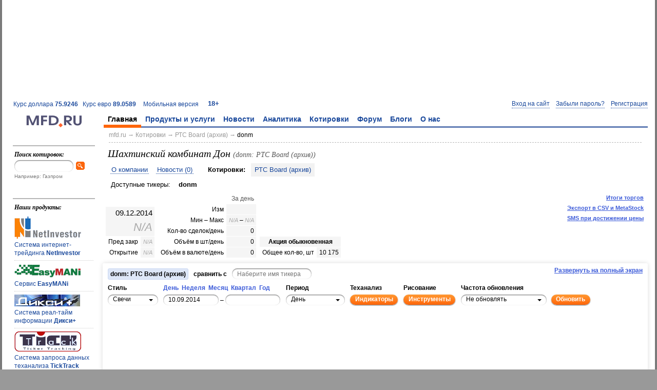

--- FILE ---
content_type: text/html; charset=utf-8
request_url: https://mfd.ru/marketdata/ticker/?id=7215
body_size: 22732
content:
<!DOCTYPE html>
<html>
    <head>
        <meta charset="utf-8" />
        <meta http-equiv="X-UA-Compatible" content="IE=edge" />
        <title>Шахтинский комбинат Дон (donm) | Котировки РТС Board (архив)</title>
                <link rel="shortcut icon" href="/static/styles/favicons/mfd.ru.ico" />
                

    <link rel="alternate" type="application/rss+xml" href="/rss/news/handler.ashx" title="Финансовые новости" />
    <link rel="alternate" type="application/rss+xml" href="/rss/comments/handler.ashx" title="Комментарии аналитиков" />
        <meta name="viewport" content="width=1024,initial-scale=1">
                <link rel="stylesheet" type="text/css" href="/static/styles/mfd.css?v=0.10.9454.40031" />
        <script src="/static/scripts/bundle.js?v=0.10.9454.40031"></script>

    <script>
        Mfd.viewData.userId = 4;
    </script>



    
    
    
        <link rel="canonical" href="/marketdata/ticker/?id=7215" />
    <style>
        .m-companytable-last {
            font-size: 200%;
            text-align: right;
        }

        .m-companytable-time {
            font-size: 125%;
            text-align: right;
        }

        .mfd-tickerdata-table {
            font-size: 0.92em;
            width: auto;
        }

            .mfd-tickerdata-table td {
                background: #f5f5f5;
                border: solid 1px #fff;
                font-weight: normal;
                padding: 2px 4px;
                text-align: right;
                vertical-align: middle;
            }

                .mfd-tickerdata-table td:first-child {
                    background: #fff;
                }

                .mfd-tickerdata-table td.mfd-tickerdata-daterange {
                    background: #fff;
                    color: #595959;
                }

                .mfd-tickerdata-table td.mfd-tickerdata-securitytype {
                    background: #f5f5f5;
                    text-align: center;
                }
    </style>
        <style>
            .m-chart-container {
                margin: 5px 0 0 0;
            }

            #mfd-currency-select {
                float: right;
                font-size: 3em;
                font-weight: normal;
                padding-right: 0.5em;
            }

            .mfd-currency-option {
                background-color: #ffffff;
                color: #3c5bd9;
                cursor: pointer;
                font-weight: normal;
                margin: 0;
                padding: 0 0.2em;
            }

                .mfd-currency-option.mfd-selected {
                    background-color: rgb(221, 221, 221);
                    color: #000000;
                    cursor: default;
                }

            #mfd-currency-switch-container {
                font-size: 1.5em;
                text-align: center;
            }

            .mfd-indicator-description {
                font-size: 0.92em;
                padding: 0.5em 1em !important;
            }

            .mfd-indicator-parameters {
                padding: 5px 0 !important;
            }

            .mfd-tickerdata-container {
                width: auto;
            }

                .mfd-tickerdata-container td {
                    padding-left: 5px;
                    vertical-align: bottom;
                }

            .mfd-tickerdata-table {
                margin: 0 0 0 auto;
            }

                .mfd-tickerdata-table td {
                    white-space: nowrap;
                }

            [name='timeframeValue'] {
                width: 2em;
            }

            #mfd-available-patterns {
                position: absolute;
                right: 60px;
                top: 0;
                z-index: 500;
            }

            #mfd-chart-container {
                min-height: 450px;
            }

            .mfd-fullscreen #mfd-chart-container {
                height: calc(100% - 96px);
            }

            .m-chart-button-container {
                height: 70px;
                left: 16px;
                position: absolute;
                top: 24px;
                width: 114px;
                z-index: 1000;
            }

            .m-chart-container:hover .m-chart-button-container-background {
                filter: alpha(opacity=75);
                opacity: 0.75;
            }

            .m-chart-container:hover .m-chart-button {
                background-color: #fff;
                filter: alpha(opacity=100);
                opacity: 1;
            }

            .m-chart-button-container-background {
                background-color: #fff;
                filter: alpha(opacity=0);
                height: 70px;
                left: 0;
                opacity: 0;
                position: absolute;
                top: 0;
                width: 114px;
            }

            .m-chart-button {
                background-image: url('/static/styles/icons/panzoom.gif');
                background-repeat: no-repeat;
                border: 1px solid #fff;
                display: inline-block;
                filter: alpha(opacity=0);
                height: 18px;
                margin: 0;
                opacity: 0;
                padding: 0;
                position: absolute;
                vertical-align: middle;
                width: 18px;
            }

                .m-chart-button:hover {
                    border: 1px solid #dee7f8;
                }

            .m-chart-button-selected, .m-chart-button-selected:hover {
                border: 1px solid #afcbfa;
            }

            .m-chart-button-pan-top {
                background-position: 0 0;
                left: 48px;
                top: 4px;
            }

                .m-chart-button-pan-top:active {
                    left: 49px;
                    top: 5px;
                }

            .m-chart-button-pan-right {
                background-position: -16px -16px;
                left: 70px;
                top: 26px;
            }

                .m-chart-button-pan-right:active {
                    left: 71px;
                    top: 27px;
                }

            .m-chart-button-pan-bottom {
                background-position: 0 -32px;
                left: 48px;
                top: 48px;
            }

                .m-chart-button-pan-bottom:active {
                    left: 49px;
                    top: 49px;
                }

            .m-chart-button-pan-left {
                background-position: -16px 0;
                left: 26px;
                top: 26px;
            }

                .m-chart-button-pan-left:active {
                    left: 27px;
                    top: 27px;
                }

            .m-chart-button-zoom-reset {
                background-position: -32px 0;
                left: 48px;
                top: 26px;
            }

                .m-chart-button-zoom-reset:active {
                    left: 49px;
                    top: 27px;
                }

            .m-chart-button-pan-select {
                background-position: -16px -32px;
                left: 4px;
                top: 15px;
            }

                .m-chart-button-pan-select:active {
                    left: 5px;
                    top: 16px;
                }

            .m-chart-button-zoom-select {
                background-position: 0 -16px;
                left: 4px;
                top: 37px;
            }

                .m-chart-button-zoom-select:active {
                    left: 5px;
                    top: 38px;
                }

            .m-chart-button-zoom-in {
                background-position: -32px -32px;
                left: 92px;
                top: 15px;
            }

                .m-chart-button-zoom-in:active {
                    left: 93px;
                    top: 16px;
                }

            .m-chart-button-zoom-out {
                background-position: -32px -16px;
                left: 92px;
                top: 37px;
            }

                .m-chart-button-zoom-out:active {
                    left: 93px;
                    top: 38px;
                }

            #mfd-bottom-table {
                margin-top: 10px;
            }

            #mfd-bottom-table-left {
                padding-right: 5px;
                width: 40%;
            }

            #mfd-bottom-table-right {
                padding-left: 5px;
                width: 60%;
            }

            #mfd-fullscreen-link {
                font-family: "Segoe UI", Sans-Serif;
                font-weight: bold;
                margin-bottom: 5px !important;
            }

            #mfd-fullscreen-link, #mfd-save-link {
                float: right;
                margin-right: 10px !important;
            }

            #mfd-export-link, #mfd-history-link, #mfd-sms-quote-subscription-button {
                font-size: 0.85em;
                padding: 2px 8px 3px 8px !important;
            }

            #mfd-export-link, #mfd-history-link, #mfd-sms-quote-subscription-button, #mfd-fullscreen-link, #mfd-save-link {
                clear: right;
                color: #3c5bd9 !important;
                display: block;
                float: right;
                font-weight: bold !important;
                text-decoration: underline;
            }

                #mfd-export-link:hover, #mfd-history-link:hover, #mfd-fullscreen-link:hover, #mfd-save-link:hover {
                    color: #c04e09;
                    cursor: pointer;
                }

            #mfd-available-patterns a {
                background-image: url('/static/styles/images/marketdatapatterntype.gif');
                background-repeat: no-repeat;
                display: inline-block;
                height: 16px;
                margin-left: 5px;
                text-decoration: none;
                width: 16px;
            }

            .mfd-icon-ascendingtrendline {
                background-position: -48px -32px;
            }

                .mfd-icon-ascendingtrendline.mfd-selected {
                    background-position: -48px -0px;
                }

            .mfd-icon-ascendingtriangle {
                background-position: -16px -32px;
            }

                .mfd-icon-ascendingtriangle.mfd-selected {
                    background-position: -32px -80px;
                }

            .mfd-icon-channel {
                background-position: -32px -0px;
            }

                .mfd-icon-channel.mfd-selected {
                    background-position: -48px -64px;
                }

            .mfd-icon-channeldown {
                background-position: -0px -48px;
            }

                .mfd-icon-channeldown.mfd-selected {
                    background-position: -64px -16px;
                }

            .mfd-icon-channelup {
                background-position: -48px -48px;
            }

                .mfd-icon-channelup.mfd-selected {
                    background-position: -0px -64px;
                }

            .mfd-icon-descendingtrendline {
                background-position: -64px -80px;
            }

                .mfd-icon-descendingtrendline.mfd-selected {
                    background-position: -0px -80px;
                }

            .mfd-icon-descendingtriangle {
                background-position: -0px -0px;
            }

                .mfd-icon-descendingtriangle.mfd-selected {
                    background-position: -16px -48px;
                }

            .mfd-icon-doublebottom {
                background-position: -64px -32px;
            }

                .mfd-icon-doublebottom.mfd-selected {
                    background-position: -64px -0px;
                }

            .mfd-icon-doubletop {
                background-position: -64px -64px;
            }

                .mfd-icon-doubletop.mfd-selected {
                    background-position: -0px -16px;
                }

            .mfd-icon-expandingtriangle {
                background-position: -16px -0px;
            }

                .mfd-icon-expandingtriangle.mfd-selected {
                    background-position: -32px -48px;
                }

            .mfd-icon-fallingwedge {
                background-position: -0px -0px;
            }

                .mfd-icon-fallingwedge.mfd-selected {
                    background-position: -16px -48px;
                }

            .mfd-icon-headandshoulders {
                background-position: -32px -16px;
            }

                .mfd-icon-headandshoulders.mfd-selected {
                    background-position: -16px -64px;
                }

            .mfd-icon-inverseheadandshoulders {
                background-position: -32px -32px;
            }

                .mfd-icon-inverseheadandshoulders.mfd-selected {
                    background-position: -0px -32px;
                }

            .mfd-icon-rectangle {
                background-position: -32px -0px;
            }

                .mfd-icon-rectangle.mfd-selected {
                    background-position: -48px -64px;
                }

            .mfd-icon-risingwedge {
                background-position: -16px -32px;
            }

                .mfd-icon-risingwedge.mfd-selected {
                    background-position: -32px -80px;
                }

            .mfd-icon-symmetrictriangle {
                background-position: -32px -64px;
            }

                .mfd-icon-symmetrictriangle.mfd-selected {
                    background-position: -16px -16px;
                }

            .mfd-icon-tripletop {
                background-position: -48px -16px;
            }

                .mfd-icon-tripletop.mfd-selected {
                    background-position: -64px -48px;
                }

            .mfd-icon-triplebottom {
                background-position: -16px -80px;
            }

                .mfd-icon-triplebottom.mfd-selected {
                    background-position: -48px -80px;
                }

            #mfd-sms-quote-subscription-count {
                background: url('/static/styles/images/headingseparator.gif') no-repeat #eff6fb;
                margin-top: 1em;
            }

            #mfd-sms-quote-subscriptions {
                display: none;
            }
        </style>
        <script>
            //<![CDATA[
            Mfd.viewData.defaultTickerId = 7215;
            Mfd.viewData.historyEnd = new Date(Date.UTC(2014,11,9,19,0,0));
            Mfd.viewData.historyStart = new Date(Date.UTC(2003,6,1,0,0,0));
            Mfd.viewData.instrumentId = "7215";
            Mfd.viewData.marketId = 18;

            Mfd.confirmSmsQuoteSubscription_onClick = function ()
            {
                $.mfdPageMethod({ "address": "/user/smsquotesubscriptions/subscribe", "context": "#mfd-sms-quote-subscription-form" });
            };

            Mfd.smsQuoteSubscription_onClick = function ()
            {
                $.mfdPageMethod({ "address": "/user/smsquotesubscriptions/getcount", "successCallback": Mfd.smsQuoteSubscription_onGetCount });
            };

            Mfd.smsQuoteSubscription_onGetCount = function (result)
            {
                var data = result["Data"];
                if (data.count === 0)
                {
                    var paymentDialogId = $("#mfd-sms-quote-subscription-button").attr("data-payment-dialog-id");
                    $("#mfd-paid-access-dialog-" + paymentDialogId).modal({ "minWidth": 600 });
                }
                else
                {
                    $("[name='phone']", "#mfd-sms-quote-subscription-form").val(data.phone);
                    $("#mfd-sms-quote-subscription-count").text("Осталось SMS: " + data.count + ".");
                    if (data.subscriptions.length === 0)
                    {
                        $("#mfd-sms-quote-subscriptions").text("Активные подписки отсутствуют.");
                    }
                    else
                    {
                        $("#mfd-sms-quote-subscriptions").text("Активные подписки: " + $.map(data.subscriptions, function (x) { return x.name + " (" + x.price + ")" }).join(", ") + ".").toggle(data.subscriptions.count !== 0);
                    }

                    $("#mfd-sms-quote-subscription-form").modal({ "minWidth": 450 });
                }
            };

            $(document).on("click", "[name='confirmSmsQuoteSubscription']", Mfd.confirmSmsQuoteSubscription_onClick)
                       .on("click", "[name='smsQuoteSubscription']", Mfd.smsQuoteSubscription_onClick);
            //]]>
        </script>
    <script src="/static/scripts/bundle.charting.js?v=0.9.9454.40028"></script>
        <script>
            Mfd.initChartForm();
        </script>




<!-- Yandex.RTB -->
<script>window.yaContextCb=window.yaContextCb||[]</script>
<script src="https://yandex.ru/ads/system/context.js" async></script>

    </head>
    <body>
        







<div class="mfd-body-container"><div class="mfd-body-container-inner">
<div class='mfd-banner-banner100pctx90-container' aria-label='Ads'><div class='mfd-banner mfd-banner-banner100pctx90'><!-- Yandex.RTB R-A-35333-7 -->
<div id="yandex_rtb_R-A-35333-7"></div>
<script>window.yaContextCb.push(()=>{
  Ya.Context.AdvManager.render({
    renderTo: 'yandex_rtb_R-A-35333-7',
    blockId: 'R-A-35333-7'
  })
})</script></div></div>
<div class="mfd-master-header-left"><a href='/currency/?currency=USD'>Курс доллара <strong>75.9246</strong></a> &nbsp; <a href='/currency/?currency=EUR'>Курс евро <strong>89.0589</strong></a> &nbsp; </div><div class='mfd-master-header-right'><a href='http://m.mfd.ru/marketdata/ticker/?id=7215'>Мобильная версия</a> &nbsp; </div><div class='mfd-master-header-children'><a href='/18plus/' rel='nofollow'>18+</a></div>
<!--noindex--><div class="mfd-logon-form-modal">
        <div id="mfd-logon-dialog" style="display: none;">
            <div class="mfd-logon-form-modal-header">
                <h2><button class="m-button-link mfd-selected" data-mode="logon" name="openLogonDialog" type="button">Вход</button> &ensp;•&ensp; <button class="m-button-link" data-mode="password" name="openLogonDialog" type="button">Забыли пароль?</button> &ensp;•&ensp; <button class="m-button-link" data-mode="register" name="openLogonDialog" type="button">Регистрация</button></h2>
            </div>
            <form accept-charset="utf-8" action="/secure/logon/" class="mfd-form-simple-v" id="mfd-logon-form-modal" method="post">
                <div>
                    <div>
                        <div>Email: <span class="d">*</span></div>
                        <input name="username" title="Email" type="text">
                    </div>
                    <div>
                        <div>Пароль: <span class="d">*</span></div>
                        <input name="password" title="Пароль" type="password">
                        <label><input name="togglePasswordVisibility" type="checkbox"> показать пароль</label>
                    </div>
                    <div>
                        <label><input   checked="checked" name="rememberMe" type="checkbox" value="true"> запомнить меня</label><input name="rememberMe" type="hidden" value="false">
                    </div>
                    <div>
                        <button type="submit">Войти</button> &ensp; <button name="closeLogonDialog" type="button">Отмена</button>
                    </div>
                </div>
            </form>
            <div class="mfd-form-simple-v" id="mfd-password-form-modal" style="display: none;">
                <div>
                    <div>
                        <div>Адрес электронной почты или логин: <span class="d">*</span></div>
                        <input name="usernameOrEmail" type="text" />
                    </div>
                    <div>
                        При возникновении трудностей обращайтесь к нам по адресу <a href="mailto:service@mfd.ru">service@mfd.ru</a>
                    </div>
                    <div>
                        <button class="mfd-button-submit" onclick="Mfd.next_onClick();" type="button">Далee</button> &ensp; <button name="closeLogonDialog" type="button">Отмена</button>
                    </div>
                </div>
            </div>
            <form class="mfd-form-simple-v" id="mfd-register-form-modal" method="post" style="display: none;">
                <div>
                    <input name="__RequestVerificationToken" type="hidden" value="ZtAgHUMfP88dMCPhZttNJ4dc1hKM_OYKPbZjRhU6qZgaLpCske2bFhJ684qrYf4FZV8JGUCFA0O7BmK8lqvQEQZrBo01" />
                    <div class="d" id="mfd-register-form-modal-vkontakte" style="display: none;">
                        Для завершения регистрации необходимо указать адрес электронной почты.
                    </div>
                    <div>
                        <div><span class="mfd-form-label-comment">не будет отображаться на сайте</span> Email: <span class="d">*</span></div>
                        <input name="email" type="text">
                    </div>
                    <div id="mfd-register-form-modal-password">
                        <div>Пароль: <span class="d">*</span></div>
                        <input name="password" type="password">
                        <label><input name="togglePasswordVisibility" type="checkbox"> показать пароль</label>
                    </div>
                    <div>
                        <div><span class="mfd-form-label-comment">можно изменить после регистрации</span> Никнейм:</div>
                        <input name="nickname" type="text">
                    </div>
                    <div>
                        <label><input name="acceptTermsAndPolicies" type="checkbox" value="true"> Принимаю условия <a href="https://mfd.ru/forum/rules/" target="_blank">Пользовательского соглашения (Оферты)</a> и <a href="https://mfd.ru/privacy/" target="_blank">Политики конфиденциальности</a></label>
                    </div>
                    <div>
                        На ваш email будет выслано письмо с подтверждением для завершения регистрации. Если письмо не дойдет, попробуйте <a href="/user/register/re/" rel="nofollow">получить его повторно</a>.
                    </div>
                    <div>
                        При возникновении трудностей обращайтесь к нам по адресу <a href="mailto:service@mfd.ru">service@mfd.ru</a>
                    </div>
                    <div>
                        <button type="submit">Зарегистрироваться</button> &ensp; <button name="closeLogonDialog" type="button">Отмена</button>
                    </div>
                </div>
            </form>
            <div class="m-message-attention" id="mfd-register-form-modal-success" style="display: none;">
                Письмо для активации аккаунта было выслано на <span id="mfd-registration-email"></span>.<br />
                При возникновении трудностей с регистрацией обращайтесь к нам по адресу <a href="mailto:service@mfd.ru">service@mfd.ru</a>
            </div>
            <script>
                Mfd.registration_onSuccess = function (result)
                {
                    $("#mfd-register-form-modal").hide();
                    $("#mfd-registration-email").text($("[name='email']", "#mfd-register-form-modal").val());
                    $("#mfd-register-form-modal-success").show();
                };

                $("#mfd-register-form-modal").prop("action", "/registration/save").mfdForm(Mfd.registration_onSuccess);
            </script>
                <div class="mfd-form-simple-v mfd-logon-form-modal-oauth" id="mfd-oauth-selector">
                    <div>
                        <div>
                            <h2>Или воспользуйтесь аккаунтом</h2>
                        </div>
                        <div class="d mfd-oauth-error"></div>
                        <div class="mfd-logon-form-modal-oauth-item">
                            <button class="mfd-icon-yandex" name="yandex" title="Войти через Яндекс" type="button"></button>
                        </div>
                        <div class="mfd-logon-form-modal-oauth-item">
                            <button class="mfd-icon-google" name="google" title="Войти через Google" type="button"></button>
                        </div>
                        <div class="mfd-clear"></div>
                        <div class="mfd-logon-form-modal-oauth-item">
                            <button class="mfd-icon-vkontakte" name="vkontakte" title="Войти через ВКонтакте" type="button"></button>
                        </div>
                        <div class="mfd-logon-form-modal-oauth-item">
                            <button class="mfd-icon-mailru" name="mailru" title="Войти через Mail.Ru" type="button"></button>
                        </div>
                        <div class="mfd-clear"></div>
                    </div>
                </div>
        </div>
        <button class="m-button-link-dotted" data-mode="logon" name="openLogonDialog" type="button">Вход на сайт</button>
        &ensp;
        <button class="m-button-link-dotted" data-mode="password" name="openLogonDialog" type="button">Забыли пароль?</button>
        &ensp;
        <button class="m-button-link-dotted" data-mode="register" name="openLogonDialog" type="button">Регистрация</button>
        <script>
            (function ()
            {
                "use strict";

                var logonDialogOptions = { "autoResize": true, "minWidth": 200 };

                if (document.domain.match(/mfd\.ru$/i))
                {
                    try
                    {
                        document.domain = "mfd.ru";
                    }
                    catch (ex)
                    {
                        // Catch possible security exception.
                    }
                }

                Mfd.closeLogonDialog_onClick = function ()
                {
                    $.modal.close();
                };

                Mfd.next_onClick = function ()
                {
                    $.mfdPageMethod({
                        "address": "/user/password/reset/send",
                        "context": $("#mfd-password-form-modal"),
                        "successCallback": Mfd.passwordRecovery_onSuccess
                    });
                };

                Mfd.openAuthCallback = function (ajaxResult)
                {
                    if (ajaxResult.Success)
                    {
                        $(".mfd-oauth-error").hide();
                        if (ajaxResult.Data && ajaxResult.Data.nonce)
                        {
                            $("#mfd-register-form-modal-password").hide();
                            $("#mfd-register-form-modal-vkontakte").show();
                            var $nonce = $("[name='nonce']", "#mfd-register-form-modal");
                            if ($nonce.length === 0)
                            {
                                $nonce = $("<input/>", { "name": "nonce", "type": "hidden", "value": ajaxResult.Data.nonce }).appendTo("#mfd-register-form-modal");
                            }
                            else
                            {
                                $nonce.val(ajaxResult.Data.nonce);
                            }

                            Mfd.openLogonDialog("register");
                        }
                        else
                        {
                            window.location.reload(true);
                        }
                    }
                    else
                    {
                        $(".mfd-oauth-error").text(ajaxResult.Message).show();
                    }
                };

                Mfd.openLogonDialog = function (mode)
                {
                    $(".mfd-oauth-error").hide();

                    $("button", ".mfd-logon-form-modal-header").each(function ()
                    {
                        $(this).toggleClass("mfd-selected", $(this).attr("data-mode") === mode);
                    });
                    $("#mfd-logon-form-modal, #mfd-password-form-modal, #mfd-register-form-modal, #mfd-logon-dialog .m-message-attention").hide();
                    $("#mfd-" + mode + "-form-modal").show();

                    $.modal.close();
                    $("#mfd-logon-dialog").modal(logonDialogOptions);

                    if (mode === "logon")
                    {
                        $("[name='username']", "#mfd-logon-form-modal").focus();
                    }
                    else if (mode === "password")
                    {
                        $("[name='usernameOrEmail']", "#mfd-password-form-modal").focus();
                    }
                    else if (mode === "register")
                    {
                        $("[name='email']", "#mfd-register-form-modal").focus();
                    }
                };

                Mfd.openLogonDialog_onClick = function ()
                {
                    Mfd.openLogonDialog($(this).attr("data-mode"));
                };

                Mfd.passwordRecovery_onSuccess = function (result)
                {
                    alert(result.Message);
                };

                function window_onMessage(e)
                {
                    if (event.origin === "http://mfd.ru" || event.origin === "https://mfd.ru")
                    {
                        Mfd.openAuthCallback(e.data);
                    }
                }

                $("#mfd-oauth-selector button").click(function ()
                {
                    var providerCode;
                    var popupAddress;

                    providerCode = this.name.toLowerCase();
                    popupAddress = "http://mfd.ru/secure/oauth/" + providerCode + "/";

                    $(".mfd-oauth-error").hide();
                    window.open(popupAddress, null, "left=40,top=40,height=600,width=800,status=0,toolbar=0");
                });

                $("#mfd-logon-form-modal").mfdForm();


                $(document).on("click", "[name='closeLogonDialog']", Mfd.closeLogonDialog_onClick)
                           .on("click", "[name='openLogonDialog']", Mfd.openLogonDialog_onClick);

                window.addEventListener("message", window_onMessage);
            })();
        </script>
</div><!--/noindex-->
<table><tr><td class='mfd-logo-container'><a href='/' title='На главную'><img alt='' class='mfd-logo' src='/static/styles/logos/logo.gif' /></a><td class='mfd-menu-horizontal-container'><div class='mfd-menu-horizontal-container-inner'><ul class='mfd-menu'><li class='mfd-selected'><a href='/' class='mfd-selected'>Главная</a><ul class='mfd-submenu'><li><a href='/advertise/pricelist/'>Реклама на сайте</a><li><a href='/calendar/'>Календарь макростатистики</a><li><a href='/news/'>Новости</a><li><a href='/comments/'>Аналитика</a><li><a href='/marketdata/?id=5'>Котировки акций</a><li><a href='/marketdata/?id=7'>Котировки валюты</a><li><a href='/export/'>Экспорт в MetaStock</a><li><a href='/forum/?2022'>Форум</a></ul><li><a href='/products/'>Продукты и услуги</a><ul class='mfd-submenu'><li><a href='/advertise'>Реклама и маркетинг</a><li><a href='/products/netinvestor/'>NetInvestor</a><li><a href='/currency-exchange/'>Валютный обмен</a><li><a href='/products/dixi/'>Дикси+</a><li><a href='/products/ticktrack/'>TickTrack</a><li><a href='/advertise/webstudio/'>Разработка и сопровождение сайтов</a><li><a href='/services/informers/'>Информеры</a><li><a href='/products/issuers/'>Информеры для эмитентов</a><li><a href='/shop/marketdata/robots/'>Котировки для роботописателей</a><li class='mfd-submenu-header'>Обучение<li class='mfd-submenu-subheader'><a href='/red-circule/'>Красный Циркуль</a><li class='mfd-submenu-subheader'><a href='/finstart/'>ФинСтарт</a></ul><li><a href='/news/'>Новости</a><ul class='mfd-submenu'><li><a href='/news/'>Финансовые новости</a><li><a href='/news/company/'>Новости эмитентов</a><li><a href='/calendar/'>Календарь макростатистики</a><li><a href='/calendar/rates/'>Ключевые ставки</a><li><a href='/calendar/earnings/'>Отчёты корпораций</a><li><a href='/news/portal/'>Новости портала</a><li><a href='/news/events/'>События и мероприятия</a><li><a href='/news/articles/?other=true'>Доп. материалы</a></ul><li><a href='/comments/'>Аналитика</a><ul class='mfd-submenu'><li><a href='/comments/'>Комментарии</a><li><a href='/comments/predictionandreality/'>Прогноз и реальность</a><li><a href='/news/articles/'>Статьи</a><li><a href='/analysis/egar/'>Анализ рисков</a><li><a href='/marketdata/patterns/'>Портрет рынка</a><li><a href='/marketdata/barometer/'>Фрактальный барометр</a></ul><li><a href='/marketdata/'>Котировки</a><ul class='mfd-submenu'><li class='mfd-submenu-header'>Ценные бумаги<li class='mfd-submenu-subheader'><a href='/marketdata/?id=5'>МосБиржа Основной</a><li class='mfd-submenu-subheader'><a href='/marketdata/?id=8'>FORTS</a><li class='mfd-submenu-subheader'><a href='/marketdata/?id=1'>ADR</a><li class='mfd-submenu-header'>Валюта<li class='mfd-submenu-subheader'><a href='/currency/'>Официальные курсы ЦБ</a><li class='mfd-submenu-subheader'><a href='/marketdata/?id=7'>МосБиржа Валютный</a><li class='mfd-submenu-subheader'><a href='/marketdata/?id=3'>Forex</a><li class='mfd-submenu-header'>Кредиты<li class='mfd-submenu-subheader'><a href='/credits/instar/'>INSTAR</a><li class='mfd-submenu-subheader'><a href='/credits/centrobank/'>MIBID, MIBOR, MIACR</a><li class='mfd-submenu-header'>Данные ЦБ РФ<li class='mfd-submenu-subheader'><a href='/centrobank/preciousmetals/'>Курсы драгметаллов</a><li class='mfd-submenu-subheader'><a href='/centrobank/depositrates/'>Ставки привлечения по депозитам</a><li class='mfd-submenu-subheader'><a href='/centrobank/correspondentaccountbalances/'>Остатки на корсчетах</a><li class='mfd-submenu-header'>Мировые рынки<li class='mfd-submenu-subheader'><a href='/marketdata/?id=4'>Мировые фондовые индексы</a><li class='mfd-submenu-subheader'><a href='/marketdata/?id=2'>Товары и фьючерсы</a><li><a href='/marketdata/other/'>Другие рынки</a><li><a href='/marketdata/?id=5&amp;mode=4&amp;sortHeader=Last&amp;sortOrder=Descending'>Лидеры роста и падения</a><li><a href='/marketdata/search/'>Поиск котировок</a><li><a href='/export/'>Экспорт в MetaStock</a></ul><li><a href='/forum/?2022'>Форум</a><ul class='mfd-submenu'><li><a href='/forum/toprated/?2022'>Лучшие сообщения</a><li class='mfd-submenu-header'>Игры<li class='mfd-submenu-subheader'><a href='/forum/chartgames/1?2022'>Подними рейтинг</a><li class='mfd-submenu-subheader'><a href='/forum/chartgames/2?2022'>Примени теханализ</a><li class='mfd-submenu-header'>Рейтинг пользователей<li class='mfd-submenu-subheader'><a href='/forum/users/toprated/?period=AllTime&amp;2022'>общий</a><li class='mfd-submenu-subheader'><a href='/forum/forecasters/?2022'>за прогнозы</a><li class='mfd-submenu-subheader'><a href='/blogs/authors/?2022'>за блоги</a><li class='mfd-submenu-subheader'><a href='/forum/gamers/?2022'>за игру</a><li><a href='/forum/users/?2022'>Пользователи</a><li><a href='/forum/rules/?2022'>Правила</a><li><a href='/forum/search/?2022'>Поиск по форуму</a><li><a href='/conferences/?2022'>Конференции</a></ul><li><a href='/blogs/?2022'>Блоги</a><ul class='mfd-submenu'><li><a href='/blogs/?2022'>Популярное</a><li><a href='/blogs/latest/?2022'>Последнее</a><li><a href='/blogs/authors/?2022'>Блогеры</a><li><a href='/blogs/about/?2022'>Стань блогером</a><li><a href='/blogs/search/?2022'>Поиск по блогам</a><li><a href='/blogs/contest/winners/?2022'>Победители конкурса</a><li><a href='/blogs/battles/?2022'>Поединки</a></ul><li><a href='/about/'>О нас</a><ul class='mfd-submenu'><li><a href='/about/'>МФД-ИнфоЦентр</a><li><a href='/about/contacts/'>Контакты</a></ul></ul>&nbsp;</div><script>Mfd.initMenu();</script>

<tr>    <td class="mfd-col0">

<div class='mfd-menu'></div>
        <div class="mfd-search mfd-form">
            <h3>Поиск котировок:</h3>
            <form accept-charset="utf-8" action="/marketdata/search/" method="get">
                <input id="mfdSearch" name="ticker_search" type="text" /><button class="mfd-button-search" type="submit"></button>
            </form>
            <div>Например: Газпром</div>
        </div>
        <div class="mfd-column-left-block">
<div class='mfd-products-menu'><div><h3>Наши продукты:</h3></div><ul><li><div class="mfd-ni-logo" onclick="Mfd.goTo('http://netinvestor.ru/');">&nbsp;</div><a href="http://netinvestor.ru/">Система интернет-трейдинга <b>NetInvestor</b></a><li><div class="mfd-easymani-logo" onclick="Mfd.goTo('/tradingsignals/');">&nbsp;</div><a href="/tradingsignals/">Сервис <b>EasyMANi</b></a><li><div class="mfd-dixi-logo" onclick="Mfd.goTo('http://dixiplus.ru/');">&nbsp;</div><a href="http://dixiplus.ru/">Система реал-тайм информации <b>Дикси+</b></a><li><div class="mfd-ticktrack-logo" onclick="Mfd.goTo('http://ticktrack.ru/');">&nbsp;</div><a href="http://ticktrack.ru/">Система запроса данных теханализа <b>TickTrack</b></a><li><a href='/advertise/'>Реклама и маркетинговые услуги</a><li><a href='/advertise/pricelist/'>Цены и оферта</a><li><a href='/products/'><strong>Все продукты и услуги</strong></a></ul></div>
        </div>
        <div class="mfd-column-left-block">

        </div>
    </td>
    <td class="mfd-content-container">






<div class='mfd-breadcrumbs mfd-form'><a href='/'>mfd.ru</a> &rarr; <a href='/marketdata/'>Котировки</a> &rarr; <a href='/marketdata/?id=29'>РТС Board (архив)</a> &rarr; <span class='mfd-breadcrumbs-current'><a href='https://mfd.ru/marketdata/ticker/?id=7215'>donm</a></span></div>







    <div class="mfd-header" style="clear: none;">
        <h1>
Шахтинский комбинат Дон <span>(donm: РТС Board (архив))</span>
        </h1>
<div><a href="/marketdata/company/description/?id=687">О компании</a>
<a href="/news/company/view/?id=687">Новости (0)</a>
<span>Котировки:</span>
<a href='/marketdata/ticker/?id=7215' class='mfd-selected'>РТС Board (архив)</a></div>
    </div>
<div class='mfd-ticker-selector mfd-form'>Доступные тикеры: &nbsp;<a class='mfd-ticker-selector-link mfd-selected' href='/marketdata/ticker/?id=7215'>donm</a> </div>        <a id="mfd-history-link" href="/marketdata/ticker/history/?id=7215" title="Итоги торгов donm">Итоги торгов</a>
            <a id="mfd-export-link" href="/export/?groupId=29&amp;selectedTickers=7215" title="Экспорт данных в CSV и MetaStock">Экспорт в CSV и MetaStock</a>
                <button class="m-button-link" id="mfd-sms-quote-subscription-button" data-mode="logon" name="openLogonDialog" type="button">SMS при достижении цены</button>
    <div id="mfd-marketdata-chart-table">
<table class='mfd-tickerdata-container'><tr><td><table class='mfd-tickerdata-table'><tr><td class='mfd-tickerdata-securitytype' colspan='2'><div class='m-companytable-time'>09.12.2014</div><div class='m-companytable-last'><span class='mfd-na'>N/A</span></div></tr><tr><td>Пред закр<td><span class='mfd-na'>N/A</span></tr><tr><td>Открытие<td><span class='mfd-na'>N/A</span></tr></table><td><table class='mfd-tickerdata-table'><tr><td style='background: #ffffff;'>&nbsp;<td class='mfd-tickerdata-daterange'>За день</tr><tr><td>Изм<td></tr><tr><td>Мин &ndash; Макс<td><span class='mfd-na'>N/A</span> &ndash; <span class='mfd-na'>N/A</span></tr><tr class='m-ticker-aggregate-total' style='display:none'><td><span style='visibility: hidden;'>/день</span>Кол-во сделок<td>   0</tr><tr class='m-ticker-aggregate-total' style='display:none'><td><span style='visibility: hidden;'>/день</span>Объём в шт<td>       0</tr><tr class='m-ticker-aggregate-total' style='display:none'><td><span style='visibility: hidden;'>/день</span>Объём в валюте<td>       0</tr><tr class='m-ticker-aggregate-average'><td>Кол-во сделок/день<td>   0</tr><tr class='m-ticker-aggregate-average'><td>Объём в шт/день<td>       0</tr><tr class='m-ticker-aggregate-average'><td>Объём в валюте/день<td>       0</tr></table><td><table class='mfd-tickerdata-table'><tr><td class='mfd-tickerdata-securitytype' colspan='2'><strong>Акция обыкновенная</strong></tr><tr><td>Общее кол-во, шт<td>10 175</tr></table></tr></table>
    </div>
        <span id="mfd-fullscreen-content-marker"></span>
        <div id="mfd-chart-form" class="mfd-chart-form">
            <button class="m-button-link" id="mfd-fullscreen-link" type="button">Развернуть на полный экран</button>
            <span id="mfd-save-link"></span>
            <div class="mfd-form" style="font-weight: bold; padding: 2px 5px 6px 10px;">
                <span class="m-tag-readonly">donm: РТС Board (архив)</span> &nbsp;сравнить с &nbsp;<input class="m-tag-input" id="Tag" type="text" />
            </div>
            <table class="mfd-form mfd-chart-form-top">
                <tr>
                    <th>Стиль</th>
                    <th>
                        <button class="m-button-link" data-period="d" name="setPeriod">День</button>&nbsp;
                        <button class="m-button-link" data-period="w" name="setPeriod">Неделя</button>&nbsp;
                        <button class="m-button-link" data-period="m" name="setPeriod">Месяц</button>&nbsp;
                        <button class="m-button-link" data-period="q" name="setPeriod">Квартал</button>&nbsp;
                        <button class="m-button-link" data-period="y" name="setPeriod">Год</button>
                    </th>
                    <th>Период</th>
                    <th>Теханализ</th>
                    <th>Рисование</th>
                    <th>Частота обновления</th>
                </tr>
                <tr>
                    <td>
                        <select name="type">
                            <option value="Stock">Бары</option>
                            <option value="Line">Линия</option>
                            <option value="Candlestick" selected="selected">Свечи</option>
                        </select>
                    </td>
                    <td>
                        <input class="mfd-input-datetime" name="start" type="text" value="10.09.2014" />
                        &ndash;
                        <input class="mfd-input-datetime" name="end" type="text" />
                    </td>
                    <td>

<select name='timeframe'><option value='1'>Минута<option value='5'>5 минут<option value='10'>10 минут<option value='15'>15 минут<option value='30'>30 минут<option value='60'>Час<option value='1440' selected='selected'>День<option value='10080'>Неделя<option value='43200'>Месяц<option value=''>Другой</select>
                        <span id="mfd-custom-timeframe" style="display: none;">
                            <input name="timeframeValue" type="text" value="1" /> <select name="timeframeDatePart"><option value="1">минута</option><option value="60">час</option><option value="1440" selected="selected">день</option></select>
                        </span>
                    </td>
                    <td>
                        <button name="addIndicator" type="button">Индикаторы</button>
                    </td>
                    <td>
                        <button name="addInstrument" style="position: relative;" type="button">Инструменты</button>
                        <div style="position: relative;">
                            <div id="mfd-chart-instruments">
                                <button class="m-button-link" name="selectInstrument" type="button" data-instrument="Line">Свободная линия</button>
                                <button class="m-button-link" name="selectInstrument" type="button" data-instrument="HorizontalLine">Горизонтальная линия</button>
                                <button class="m-button-link" name="selectInstrument" type="button" data-instrument="VerticalLine">Вертикальная линия</button>
                                <button class="m-button-link" name="selectInstrument" type="button" data-instrument="Channel">Канал</button>
                                <button class="m-button-link" name="selectInstrument" type="button" data-instrument="Trend">Угловой тренд</button>
                                <button class="m-button-link" name="selectInstrument" type="button" data-instrument="Triangle">Треугольник</button>
                                <button class="m-button-link" name="selectInstrument" type="button" data-instrument="Rectangle">Прямоугольник</button>
                                <button class="m-button-link" name="selectInstrument" type="button" data-instrument="Ellipse">Эллипс</button>
                                <button class="m-button-link" name="selectInstrument" type="button" data-instrument="FibonacciArc">Арки Фибоначчи</button>
                                <button class="m-button-link" name="selectInstrument" type="button" data-instrument="FibonacciFan">Веер Фибоначчи</button>
                                <button class="m-button-link" name="selectInstrument" type="button" data-instrument="FibonacciCorrection">Коррекция Фибоначчи</button>
                                <div style="border-top: 1px solid #595959; margin: 3px 0 0 0;">
                                    <button class="m-button-link" name="removeSelectedInstrument" type="button">Удалить выбранный инструмент</button>
                                    <button class="m-button-link" name="removeAllInstruments" type="button">Удалить все инструменты</button>
                                </div>
                            </div>
                        </div>
                    </td>
                    <td>
                        <select name="refresh" >
                            <option value="" selected="selected">Не обновлять</option>
                                <option value="1">Каждую минуту</option>
                                <option value="5">Каждые 5 минут</option>
                                <option value="10">Каждые 10 минут</option>
                                <option value="15">Каждые 15 минут</option>
                        </select>
                        &nbsp;
                        <button name="apply" type="button">Обновить</button>
                    </td>
                </tr>
            </table>
            <div id="mfd-chart-container" class="m-chart-container">
                <div class="m-chart-button-container">
                    <div class="m-chart-button-container-background"></div>
                    <button class="m-chart-button m-chart-button-pan-top" data-direction="top" name="pan" title="Сдвиг вверх" type="button"></button>
                    <button class="m-chart-button m-chart-button-pan-right" data-direction="right" name="pan" title="Сдвиг направо" type="button"></button>
                    <button class="m-chart-button m-chart-button-pan-bottom" data-direction="bottom" name="pan" title="Сдвиг вниз" type="button"></button>
                    <button class="m-chart-button m-chart-button-pan-left" data-direction="left" name="pan" title="Сдвиг налево" type="button"></button>
                    <button class="m-chart-button m-chart-button-pan-select m-chart-button-selected" data-mode="pan" name="cursorMode" title="Режим перемещения" type="button"></button>
                    <button class="m-chart-button m-chart-button-zoom-in" data-zoom="0.2" name="zoom" title="Приблизить" type="button"></button>
                    <button class="m-chart-button m-chart-button-zoom-out" data-zoom="-0.2" name="zoom" title="Отдалить" type="button"></button>
                    <button class="m-chart-button m-chart-button-zoom-reset" name="resetZoom" title="Сбросить" type="button"></button>
                    <button class="m-chart-button m-chart-button-zoom-select" data-mode="zoom" name="cursorMode" title="Режим увеличения" type="button"></button>
                </div>
                <div id="mfd-available-patterns"></div>
            </div>


<div class="mfd-form-simple-v" id="mfd-tech-analysis-dialog" style="display: none;">
    <div>
        <div>
            <h2>Индикаторы</h2>
        </div>
            <div id="mfd-i0-settings">
                <div>1-й индикатор</div>
                <select name="i0">
                        <option value=""></option>
                        <option value="AD">AD (Распределение накопления)</option>
                        <option value="ADOSC">ADOSC (Осциллятор Чайкина)</option>
                        <option value="ADX">ADX (Индекс направленного движения)</option>
                        <option value="ADXDI">ADXDI (Индекс направленного движения (с индикаторами направления))</option>
                        <option value="AROON">AROON (Арун)</option>
                        <option value="ATR">ATR (Средний истинный диапазон)</option>
                        <option value="BBANDS">BBANDS (Уровни Боллинджера)</option>
                        <option value="CCI">CCI (Индекс товарного канала)</option>
                        <option value="CHV">CHV (Волатильность Чайкина)</option>
                        <option value="DPO">DPO (Осциллятор цен с исключенным трендом)</option>
                        <option value="EMA">EMA (Экспоненциальное скользящее среднее)</option>
                        <option value="ENV">ENV (Конверты)</option>
                        <option value="EOM">EOM (Простота изменения)</option>
                        <option value="MACD">MACD (Конвергенция и дивергенция скользящих средних)</option>
                        <option value="MASS">MASS (Индекс массы)</option>
                        <option value="MEDPRICE">MEDPRICE (Медианная цена)</option>
                        <option value="MFI">MFI (Денежный поток)</option>
                        <option value="OBV">OBV (Балансовый объём)</option>
                        <option value="PPO">PPO (Процентный осциллятор цены)</option>
                        <option value="PSAR">PSAR (Параболик)</option>
                        <option value="PVO">PVO (Процентный осциллятор объёма)</option>
                        <option value="ROC">ROC (Темп изменения)</option>
                        <option value="RSI">RSI (Индекс относительной силы)</option>
                        <option value="SMA">SMA (Простое скользящее среднее)</option>
                        <option value="STDDEV">STDDEV (Стандартное отклонение)</option>
                        <option value="STOCH">STOCH (Вероятностный индикатор)</option>
                        <option value="TEMA">TEMA (Тройное экспоненциальное скользящее среднее)</option>
                        <option value="TRIMA">TRIMA (Треугольное скользящее среднее)</option>
                        <option value="TYPPRICE">TYPPRICE (Типичная цена)</option>
                        <option value="VPT">VPT (Тренд объёма цен)</option>
                        <option value="WCLPRICE">WCLPRICE (Взвешенная цена закрытия)</option>
                        <option value="WILLR">WILLR (Процентный диапазон Уильямса)</option>
                        <option value="WMA">WMA (Взвешенное скользящее среднее)</option>
                        <option value="ZIGZAG">ZIGZAG (Зигзаг)</option>
                </select>
            </div>
            <div id="mfd-i1-settings">
                <div>2-й индикатор</div>
                <select name="i1">
                        <option value=""></option>
                        <option value="AD">AD (Распределение накопления)</option>
                        <option value="ADOSC">ADOSC (Осциллятор Чайкина)</option>
                        <option value="ADX">ADX (Индекс направленного движения)</option>
                        <option value="ADXDI">ADXDI (Индекс направленного движения (с индикаторами направления))</option>
                        <option value="AROON">AROON (Арун)</option>
                        <option value="ATR">ATR (Средний истинный диапазон)</option>
                        <option value="BBANDS">BBANDS (Уровни Боллинджера)</option>
                        <option value="CCI">CCI (Индекс товарного канала)</option>
                        <option value="CHV">CHV (Волатильность Чайкина)</option>
                        <option value="DPO">DPO (Осциллятор цен с исключенным трендом)</option>
                        <option value="EMA">EMA (Экспоненциальное скользящее среднее)</option>
                        <option value="ENV">ENV (Конверты)</option>
                        <option value="EOM">EOM (Простота изменения)</option>
                        <option value="MACD">MACD (Конвергенция и дивергенция скользящих средних)</option>
                        <option value="MASS">MASS (Индекс массы)</option>
                        <option value="MEDPRICE">MEDPRICE (Медианная цена)</option>
                        <option value="MFI">MFI (Денежный поток)</option>
                        <option value="OBV">OBV (Балансовый объём)</option>
                        <option value="PPO">PPO (Процентный осциллятор цены)</option>
                        <option value="PSAR">PSAR (Параболик)</option>
                        <option value="PVO">PVO (Процентный осциллятор объёма)</option>
                        <option value="ROC">ROC (Темп изменения)</option>
                        <option value="RSI">RSI (Индекс относительной силы)</option>
                        <option value="SMA">SMA (Простое скользящее среднее)</option>
                        <option value="STDDEV">STDDEV (Стандартное отклонение)</option>
                        <option value="STOCH">STOCH (Вероятностный индикатор)</option>
                        <option value="TEMA">TEMA (Тройное экспоненциальное скользящее среднее)</option>
                        <option value="TRIMA">TRIMA (Треугольное скользящее среднее)</option>
                        <option value="TYPPRICE">TYPPRICE (Типичная цена)</option>
                        <option value="VPT">VPT (Тренд объёма цен)</option>
                        <option value="WCLPRICE">WCLPRICE (Взвешенная цена закрытия)</option>
                        <option value="WILLR">WILLR (Процентный диапазон Уильямса)</option>
                        <option value="WMA">WMA (Взвешенное скользящее среднее)</option>
                        <option value="ZIGZAG">ZIGZAG (Зигзаг)</option>
                </select>
            </div>
            <div id="mfd-i2-settings">
                <div>3-й индикатор</div>
                <select name="i2">
                        <option value=""></option>
                        <option value="AD">AD (Распределение накопления)</option>
                        <option value="ADOSC">ADOSC (Осциллятор Чайкина)</option>
                        <option value="ADX">ADX (Индекс направленного движения)</option>
                        <option value="ADXDI">ADXDI (Индекс направленного движения (с индикаторами направления))</option>
                        <option value="AROON">AROON (Арун)</option>
                        <option value="ATR">ATR (Средний истинный диапазон)</option>
                        <option value="BBANDS">BBANDS (Уровни Боллинджера)</option>
                        <option value="CCI">CCI (Индекс товарного канала)</option>
                        <option value="CHV">CHV (Волатильность Чайкина)</option>
                        <option value="DPO">DPO (Осциллятор цен с исключенным трендом)</option>
                        <option value="EMA">EMA (Экспоненциальное скользящее среднее)</option>
                        <option value="ENV">ENV (Конверты)</option>
                        <option value="EOM">EOM (Простота изменения)</option>
                        <option value="MACD">MACD (Конвергенция и дивергенция скользящих средних)</option>
                        <option value="MASS">MASS (Индекс массы)</option>
                        <option value="MEDPRICE">MEDPRICE (Медианная цена)</option>
                        <option value="MFI">MFI (Денежный поток)</option>
                        <option value="OBV">OBV (Балансовый объём)</option>
                        <option value="PPO">PPO (Процентный осциллятор цены)</option>
                        <option value="PSAR">PSAR (Параболик)</option>
                        <option value="PVO">PVO (Процентный осциллятор объёма)</option>
                        <option value="ROC">ROC (Темп изменения)</option>
                        <option value="RSI">RSI (Индекс относительной силы)</option>
                        <option value="SMA">SMA (Простое скользящее среднее)</option>
                        <option value="STDDEV">STDDEV (Стандартное отклонение)</option>
                        <option value="STOCH">STOCH (Вероятностный индикатор)</option>
                        <option value="TEMA">TEMA (Тройное экспоненциальное скользящее среднее)</option>
                        <option value="TRIMA">TRIMA (Треугольное скользящее среднее)</option>
                        <option value="TYPPRICE">TYPPRICE (Типичная цена)</option>
                        <option value="VPT">VPT (Тренд объёма цен)</option>
                        <option value="WCLPRICE">WCLPRICE (Взвешенная цена закрытия)</option>
                        <option value="WILLR">WILLR (Процентный диапазон Уильямса)</option>
                        <option value="WMA">WMA (Взвешенное скользящее среднее)</option>
                        <option value="ZIGZAG">ZIGZAG (Зигзаг)</option>
                </select>
            </div>
        <div>
            <button name="applyIndicators" type="button">Применить</button> &nbsp; <button class="m-button-link" name="clearIndicators" type="button">Очистить</button> &nbsp; <button class="m-button-link" onclick="$.modal.close();" type="button">Закрыть</button>
        </div>
    </div>
</div>
<script>
    Mfd.viewData.indicatorRegex = /^(i|I)[0-2](_.*)?$/;
    Mfd.viewData.indicators = {"AD":{"description":"Формула распределения накопления использует отношение между объемом и ценами, чтобы оценить интенсивность изменения цен; если объем увеличивается, весьма вероятно, что цены поднимутся.","parameters":[]},"ADOSC":{"description":"Индикатор осциллятора Чайкина – это разница между трехдневным экспоненциальным скользящим средним и десятидневным экспоненциальным скользящим средним, примененная к распределению накопления.","parameters":[{"Code":"PeriodShort","Name":"Краткосрочный интервал","Value":3},{"Code":"PeriodLong","Name":"Долгосрочный интервал","Value":10}]},"ADX":{"description":"Индикатор среднего направленного движения служит для определения вероятного направления основного тренда.","parameters":[{"Code":"Period","Name":"Интервал","Value":14}]},"ADXDI":{"description":"Индикатор среднего направленного движения служит для определения вероятного направления основного тренда.","parameters":[{"Code":"Period","Name":"Интервал","Value":14}]},"AROON":{"description":"Индикатор Арун применяется для изучения силы и направления трендов.","parameters":[{"Code":"Period","Name":"Интервал","Value":25}]},"ATR":{"description":"Индикатор среднего истинного диапазона измеряет фиксацию и сравнивает диапазоны между высокими и низкими ценами и ценами закрытия.","parameters":[{"Code":"Period","Name":"Интервал","Value":14}]},"BBANDS":{"description":"Индикаторы с линиями Боллинджера наносятся на график как уровни стандартного отклонения выше и ниже скользящего среднего.","parameters":[{"Code":"Period","Name":"Интервал","Value":7},{"Code":"StdDevUp","Name":"Верхнее число станд. отклонения","Value":2},{"Code":"StdDevDown","Name":"Нижнее число станд. отклонения","Value":2}]},"CCI":{"description":"Индикатор ценовых моментов сравнивает цены с их скользящими средними.","parameters":[{"Code":"Period","Name":"Период","Value":10}]},"CHV":{"description":"Индикатор волатильности Чайкина показывает разницу между максимальными и минимальными ценами и используется для обозначения верхних и нижних частей рынка.","parameters":[{"Code":"PeriodEMA","Name":"Период EMA","Value":10},{"Code":"PeriodROC","Name":"Период ROC","Value":10}]},"DPO":{"description":"Осциллятор цен с исключенным трендом пытается исключить из цен тренды.","parameters":[{"Code":"Period","Name":"Период","Value":20}]},"EMA":{"description":"Экспоненциальное скользящее среднее – это среднее значение данных, рассчитанное за некий период времени, причем последние дни имеют в вычислении больший вес.","parameters":[{"Code":"Period","Name":"Период","Value":12}]},"EOM":{"description":"Простота изменения имеет дело с отношением между изменениями объема и цены и использует объем для определения мощности тренда для цен.","parameters":[]},"ENV":{"description":"Конверты наносятся над и под скользящим средним; смещение определяется указанным процентом.","parameters":[{"Code":"Period","Name":"Период","Value":20},{"Code":"Shift","Name":"Сдвиг, %","Value":1}]},"MACD":{"description":"Индикатор конвергенции и дивергенции скользящих средних сравнивает два скользящих средних цен и используется вместе с девятидневным экспоненциальным скользящим средним в качестве сигнала для моментов покупки и продажи.","parameters":[{"Code":"FastPeriod","Name":"Краткосрочный период","Value":12},{"Code":"SlowPeriod","Name":"Долгосрочный период","Value":26},{"Code":"SignalPeriod","Name":"Период сигнальной линии","Value":9}]},"MEDPRICE":{"description":"Медианные цены – это средние значения цен за день, которые могут использоваться как фильтр для индикаторов трендов.","parameters":[]},"MFI":{"description":"Индикатор денежных потоков сравнивает восходящие и нисходящие изменения типичных цен, приведенных к объему.","parameters":[{"Code":"Period","Name":"Период","Value":14}]},"MASS":{"description":"Индекс массы используется для предсказания изменения тренда за счет изучения диапазона между максимальной и минимальной ценой.","parameters":[{"Code":"Period","Name":"Период суммы","Value":25},{"Code":"PeriodEMA","Name":"Период скользящего среднего","Value":9}]},"OBV":{"description":"Индикатор балансового объема измеряет положительный и отрицательный поток объема.","parameters":[]},"PPO":{"description":"Процентный осциллятор цены аналогичен индикатору MACD, но использует относительную разницу между скользящими средними вместо абсолютной.","parameters":[{"Code":"FastPeriod","Name":"Краткосрочный период","Value":12},{"Code":"SlowPeriod","Name":"Долгосрочный период","Value":26},{"Code":"SignalPeriod","Name":"Период сигнальной линии","Value":9}]},"PSAR":{"description":"Индикатор Параболик помогает определять точки разворота тренда.","parameters":[{"Code":"Acceleration","Name":"Шаг","Value":0.02},{"Code":"Maximum","Name":"Максимальный шаг","Value":0.2}]},"PVO":{"description":"Процентный осциллятор объёма аналогичен индикатору PPO, но анализирует объём вместо цены.","parameters":[{"Code":"FastPeriod","Name":"Краткосрочный период","Value":12},{"Code":"SlowPeriod","Name":"Долгосрочный период","Value":26},{"Code":"SignalPeriod","Name":"Период сигнальной линии","Value":9}]},"ROC":{"description":"Индикатор темпов изменений сравнивает указанную цену закрытия с текущей ценой.","parameters":[{"Code":"Period","Name":"Период","Value":10}]},"RSI":{"description":"Индекс относительной силы – это осциллятор момента, сравнивающий восходящие изменения цены закрытия с нисходящими изменениями и выдающий значения в диапазоне от 0 до 100.","parameters":[{"Code":"Period","Name":"Период","Value":10}]},"SMA":{"description":"Простое скользящее среднее – это среднее значение данных, рассчитанное за некий период времени. Скользящее среднее – самый распространенный индикатор цен в техническом анализе, который можно использовать с любой ценой, например высокой, низкой, ценами открытия и закрытия, а также применять к другим индикаторам.","parameters":[{"Code":"Period","Name":"Период","Value":10}]},"STDDEV":{"description":"Стандартное отклонение используется для обозначения волатильности и показывает, например, разницу между значениями цены закрытия и ее скользящего среднего.","parameters":[{"Code":"Period","Name":"Период","Value":10}]},"STOCH":{"description":"Вероятностный индикатор помогает находить изменения трендов, обнаруживая моменты, когда цены закрытия приближаются к низким ценам на рынке, имеющем восходящий тренд, и когда цены закрытия близки к высоким ценам на рынке, имеющем нисходящий тренд.","parameters":[{"Code":"PeriodFastK","Name":"Краткосрочный период %K","Value":5},{"Code":"PeriodSlowK","Name":"Долгосрочный период %K","Value":3},{"Code":"PeriodSlowD","Name":"Период %D","Value":3}]},"TEMA":{"description":"Тройное экспоненциальное скользящее среднее основано на тройном скользящем среднем цены закрытия. Его назначение – исключить короткие циклы. Этот индикатор сохраняет цену закрытия в трендах, которые короче указанного периода.","parameters":[{"Code":"Period","Name":"Период","Value":12}]},"TRIMA":{"description":"Треугольное скользящее среднее – это среднее значение данных, рассчитанное за некий период времени, причем средняя часть данных имеет в вычислении больший вес.","parameters":[{"Code":"Period","Name":"Период","Value":20}]},"TYPPRICE":{"description":"Типичная цена – это среднее значение цен за день, которое может использоваться как фильтр для индикаторов трендов.","parameters":[]},"VPT":{"description":"Тренд объема цен – это совокупное значение объема, рассчитываемое на основе относительных изменений цены закрытия; его следует использовать с другими индикаторами.","parameters":[]},"WCLPRICE":{"description":"Формула взвешенной цены закрытия вычисляет среднее значение цен за день. Единственное отличие взвешенной цены закрытия и типичной цены в том, что у цены закрытия больший вес и она считается самой важной ценой.","parameters":[]},"WILLR":{"description":"Процентный диапазон Уильямса – это индикатор момента, который показывает уровни перекупленности и перепроданности.","parameters":[{"Code":"Period","Name":"Период","Value":14}]},"WMA":{"description":"Взвешенное скользящее среднее – это среднее значение данных, рассчитанное за некий период времени, причем последние данные имеют в вычислении больший вес.","parameters":[{"Code":"Period","Name":"Период","Value":9}]},"ZIGZAG":{"description":"Индикатор зигзаг фильтрует незначительные отклонения цены.","parameters":[{"Code":"Threshold","Name":"% отклонения","Value":5},{"Code":"Backstep","Name":"Мин. расстояние между экстремумами","Value":3}]}};

    Mfd.indicator_onChange = function ()
    {
        Mfd.updateIndicatorDetails(this.name);
        $("#simplemodal-container").css("height", "auto");
        $(window).trigger("resize.simplemodal");
    };

    Mfd.openTechAnalysisDialog = function (params)
    {
        for (var i = 0; i < 3; ++i)
        {
            var indicator = params["i" + i] || params["I" + i] || "";
            $("[name='i" + i + "']", "#mfd-tech-analysis-dialog").val(indicator);
            Mfd.updateIndicatorDetails("i" + i);

            for (var paramKey in params)
            {
                if (Mfd.viewData.indicatorRegex.test(paramKey))
                {
                    $("[name='" + paramKey.charAt(0).toLowerCase() + paramKey.substr(1) + "']", "#mfd-tech-analysis-dialog").val(params[paramKey]);
                }
            }
        }

        $("#mfd-tech-analysis-dialog").modal({ "minWidth": 600 });
    };

    Mfd.updateIndicatorDetails = function (id)
    {
        var $select = $("[name='" + id + "']", "#mfd-tech-analysis-dialog");
        var $root = $("#mfd-" + id + "-settings");
        var indicator = $select.val();

        $(".mfd-indicator-description, .mfd-indicator-parameters", $root).remove();

        if (!indicator)
        {
            return;
        }

        var indicatorInfo = Mfd.viewData.indicators[indicator];
        $("<div/>", { "class": "mfd-indicator-description" }).text(indicatorInfo.description).appendTo($root);

        var indicatorParameters = indicatorInfo.parameters;
        for (var j = 0; j < indicatorParameters.length; ++j)
        {
            var parameterKey = id + "_" + indicatorParameters[j].Code;

            var $container = $("<div/>", { "class": "mfd-indicator-parameters", "text": indicatorParameters[j].Name + ": " }).appendTo($root);
            $("<input/>", { "name": parameterKey, "type": "text", "value": indicatorParameters[j].Value }).css({ "width": "50px" }).appendTo($container);
        }
    };

    $(document).on("change", "[name='i0'], [name='i1'], [name='i2']", Mfd.indicator_onChange);
</script>
        </div>
        <script>Mfd.initChart();</script>
<div style="color: #595959; font-size: 0.85em; padding: 1em;">Внимание! Уважаемые посетители сайта mfd.ru, предупреждаем вас о следующем: <a href="https://www.moex.com/ru/indices" target="_blank">ПАО Московская Биржа</a> (далее &ndash; Биржа) является источником и обладателем всей или части указанной на настоящей странице Биржевой информации. Вы не имеете права без письменного согласия Биржи осуществлять дальнейшее распространение или предоставление Биржевой информации третьим лицам в любом виде и любыми средствами, её трансляцию, демонстрацию или предоставление доступа к такой информации, а также её использование в игровых, учебных и иных системах, предусматривающих предоставление и/или распространение Биржевой информации. Вы также не имеете права без письменного согласия Биржи использовать Биржевую информацию для создания Модифицированной информации предназначенной для дальнейшего предоставления третьим лицам или публичного распространения. Кроме того, вы не имеете права без письменного согласия Биржи использовать Биржевую информацию в своих Non-display системах.</div>            <table id="mfd-bottom-table">
                <tr>
                    <td id="mfd-bottom-table-left">
<div class="mfd-info-block">
    <div class="mfd-info-threads">
        <h3><a href="/forum/?2022">Популярные темы форума</a></h3>
                <div style="height: 120px">
                    <table style="height: 100%;">
                <tr>
                    <td class="mfd-info-time">
                        <div>
09:12                        </div>
                    </td>
                    <td>
                        <div>
                            <a class="mfd-info-threads-link" href="/forum/thread/?id=62075&amp;2022" title="Перейти в тему">Сбербанк – акции (SBER)</a>
                            <span class="mfd-info-threads-post-count">2 007 046 сообщений</span>
                        </div>
                    </td>
                </tr>
                <tr>
                    <td class="mfd-info-time">
                        <div>
09:08                        </div>
                    </td>
                    <td>
                        <div>
                            <a class="mfd-info-threads-link" href="/forum/thread/?id=61478&amp;2022" title="Перейти в тему">Газпром – акции (GAZP)</a>
                            <span class="mfd-info-threads-post-count">1 262 613 сообщений</span>
                        </div>
                    </td>
                </tr>
                <tr>
                    <td class="mfd-info-time">
                        <div>
08:48                        </div>
                    </td>
                    <td>
                        <div>
                            <a class="mfd-info-threads-link" href="/forum/thread/?id=61882&amp;2022" title="Перейти в тему">Особенности национальной торговли</a>
                            <span class="mfd-info-threads-post-count">682 416 сообщений</span>
                        </div>
                    </td>
                </tr>
            </table>
                </div>
    </div>
</div>                    </td>
                    <td id="mfd-bottom-table-right">
<div class="mfd-info-block"><div class="mfd-info-marketmood"><h3><a href="/comments/">Настроение рынка, комментарии</a></h3><div style="height: 120px;"><table style="height: 100%;"><tbody><tr><td colspan="2"><table><tr><td class="mfd-bull">&nbsp;<td><div class="marketMoodBarsContainer"><table class="marketMoodBarsContainer"><tr><td class="marketMoodLeftBar" style="width: 50%;">&nbsp;<td class="marketMoodRightBar" style="width: 50%;">&nbsp;</table></div><td class="mfd-bear">&nbsp;</table></tbody><tbody class="z"><tr class='last-child'><td class="mfd-news-date">23.08<td><a href="/comments/view/?id=163263">ПСБ Аналитика: Давление биржевой юань усиливается из-за активизации экспортеров перед налогами.</a></tbody></table></div></div></div>
                    </td>
                </tr>
            </table>



<script>
    $(".mfd-form select, .mfd-form-simple-h select, .mfd-form-simple-v select").customizeSelect();
</script>

    </td>
    </tr>
    </table>



<div class='mfd-bottom'><div class='mfd-bottom-copyright'>© 2026 <a href='/about/contacts/'>«МФД-ИнфоЦентр»</a><div class='mfd-bottom-copyright-after'>Все права защищены. Перепечатка материалов возможна только со ссылкой на mfd.ru.</div></div><div id='mfd-bottom-logos'><div><div><a class='mfd-bottom-logo-3xweb' href='http://www.3xweb.ru/' target='_blank' title='Создание сайтов, оптимизация, продвижение, поддержка - 3xWEB'></a></div><div><a class='mfd-bottom-logo-arfi' href='http://www.arfi.ru/' rel='nofollow' target='_blank'></a></div><div><a class='mfd-bottom-logo-ruvds' href='https://ruvds.com/ru-rub' rel='nofollow' target='blank' title='VPS VDS для трейдеров'></a><div><a href='https://ruvds.com/ru-rub' target='blank'>VPS</a> <a href='https://ruvds.com/ru-rub' target='blank'>VDS</a> для трейдеров</div><div><a href='https://bigd.host/' target='_blank'>Виртуальный сервер</a></div></div><div><a class='mfd-bottom-logo-liveinternet' id='mfd-liveinternet' href='https://www.liveinternet.ru/?mfd.ru' rel='nofollow'></a></div></div></div><div class='mfd-clear'></div></div><script>
$('#mfd-liveinternet').html('<img src="//counter.yadro.ru/hit?t39.6;r'+escape(document.referrer)+((typeof(screen)=='undefined')?'':';s'+screen.width+'*'+screen.height+'*'+(screen.colorDepth?screen.colorDepth:screen.pixelDepth))+';u'+escape(document.URL)+';'+Math.random()+'" />');
</script>


    </div>
    </div>





    </body>
</html>

--- FILE ---
content_type: text/html; charset=utf-8
request_url: https://mfd.ru/marketdata/getdata?id=7215&timeframe=1440&i0=EMA&i1=EMA&i1_Period=50&i2=MACD&count=-500&intervalMode=ClosedRay&requestId=1&loadAdditionalData=true&lang=ru
body_size: 1179
content:
{"d":{"Data":{"xSeries":[],"ySeries":[{"chartType":"Line","formatProvider":{"decimalPlaces":0},"indicatorIndex":null,"indicatorIndex2":null,"kind":"HLOC","name":"donm","overlay":false,"points":[],"valuesPerPoint":4},{"chartType":"Line","formatProvider":{"decimalPlaces":0},"indicatorIndex":0,"indicatorIndex2":0,"kind":"TechnicalAnalysis","name":"EMA (12)","overlay":true,"points":[],"valuesPerPoint":1},{"chartType":"Line","formatProvider":{"decimalPlaces":0},"indicatorIndex":1,"indicatorIndex2":0,"kind":"TechnicalAnalysis","name":"EMA (50)","overlay":true,"points":[],"valuesPerPoint":1},{"chartType":"Line","formatProvider":{"decimalPlaces":5},"indicatorIndex":2,"indicatorIndex2":0,"kind":"TechnicalAnalysis","name":"MACD (12,26,9)","overlay":false,"points":[],"valuesPerPoint":1},{"chartType":"Line","formatProvider":{"decimalPlaces":5},"indicatorIndex":2,"indicatorIndex2":1,"kind":"TechnicalAnalysis","name":"MACD (12,26,9) Signal","overlay":false,"points":[],"valuesPerPoint":1},{"chartType":"Column","formatProvider":{"decimalPlaces":5},"indicatorIndex":2,"indicatorIndex2":2,"kind":"TechnicalAnalysis","name":"MACD (12,26,9) Hist","overlay":false,"points":[],"valuesPerPoint":1}],"warnings":[],"table":"\u003ctable class=\u0027mfd-tickerdata-container\u0027\u003e\u003ctr\u003e\u003ctd\u003e\u003ctable class=\u0027mfd-tickerdata-table\u0027\u003e\u003ctr\u003e\u003ctd class=\u0027mfd-tickerdata-securitytype\u0027 colspan=\u00272\u0027\u003e\u003cdiv class=\u0027m-companytable-time\u0027\u003e09.12.2014\u003c/div\u003e\u003cdiv class=\u0027m-companytable-last\u0027\u003e\u003cspan class=\u0027mfd-na\u0027\u003eN/A\u003c/span\u003e\u003c/div\u003e\u003c/tr\u003e\u003ctr\u003e\u003ctd\u003eПред закр\u003ctd\u003e\u003cspan class=\u0027mfd-na\u0027\u003eN/A\u003c/span\u003e\u003c/tr\u003e\u003ctr\u003e\u003ctd\u003eОткрытие\u003ctd\u003e\u003cspan class=\u0027mfd-na\u0027\u003eN/A\u003c/span\u003e\u003c/tr\u003e\u003c/table\u003e\u003ctd\u003e\u003ctable class=\u0027mfd-tickerdata-table\u0027\u003e\u003ctr\u003e\u003ctd style=\u0027background: #ffffff;\u0027\u003e\u0026nbsp;\u003ctd class=\u0027mfd-tickerdata-daterange\u0027\u003eЗа день\u003c/tr\u003e\u003ctr\u003e\u003ctd\u003eИзм\u003ctd\u003e\u003c/tr\u003e\u003ctr\u003e\u003ctd\u003eМин \u0026ndash; Макс\u003ctd\u003e\u003cspan class=\u0027mfd-na\u0027\u003eN/A\u003c/span\u003e \u0026ndash; \u003cspan class=\u0027mfd-na\u0027\u003eN/A\u003c/span\u003e\u003c/tr\u003e\u003ctr class=\u0027m-ticker-aggregate-total\u0027 style=\u0027display:none\u0027\u003e\u003ctd\u003e\u003cspan style=\u0027visibility: hidden;\u0027\u003e/день\u003c/span\u003eКол-во сделок\u003ctd\u003e   0\u003c/tr\u003e\u003ctr class=\u0027m-ticker-aggregate-total\u0027 style=\u0027display:none\u0027\u003e\u003ctd\u003e\u003cspan style=\u0027visibility: hidden;\u0027\u003e/день\u003c/span\u003eОбъём в шт\u003ctd\u003e       0\u003c/tr\u003e\u003ctr class=\u0027m-ticker-aggregate-total\u0027 style=\u0027display:none\u0027\u003e\u003ctd\u003e\u003cspan style=\u0027visibility: hidden;\u0027\u003e/день\u003c/span\u003eОбъём в валюте\u003ctd\u003e       0\u003c/tr\u003e\u003ctr class=\u0027m-ticker-aggregate-average\u0027\u003e\u003ctd\u003eКол-во сделок/день\u003ctd\u003e   0\u003c/tr\u003e\u003ctr class=\u0027m-ticker-aggregate-average\u0027\u003e\u003ctd\u003eОбъём в шт/день\u003ctd\u003e       0\u003c/tr\u003e\u003ctr class=\u0027m-ticker-aggregate-average\u0027\u003e\u003ctd\u003eОбъём в валюте/день\u003ctd\u003e       0\u003c/tr\u003e\u003c/table\u003e\u003ctd\u003e\u003ctable class=\u0027mfd-tickerdata-table\u0027\u003e\u003ctr\u003e\u003ctd class=\u0027mfd-tickerdata-securitytype\u0027 colspan=\u00272\u0027\u003e\u003cstrong\u003eАкция обыкновенная\u003c/strong\u003e\u003c/tr\u003e\u003ctr\u003e\u003ctd\u003eОбщее кол-во, шт\u003ctd\u003e10 175\u003c/tr\u003e\u003c/table\u003e\u003c/tr\u003e\u003c/table\u003e","availablePatterns":[],"requestId":1},"Success":true}}